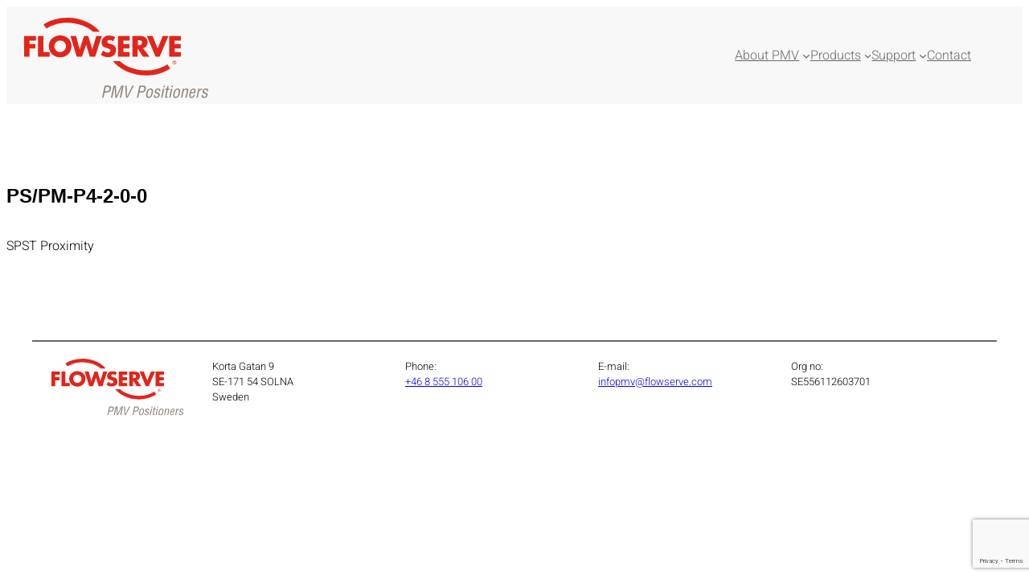

--- FILE ---
content_type: text/html; charset=utf-8
request_url: https://www.google.com/recaptcha/api2/anchor?ar=1&k=6LdZz_sqAAAAAMZcWmuDuhZ6QBCu2ByADMhqrMW0&co=aHR0cHM6Ly9wbXYubnU6NDQz&hl=en&v=PoyoqOPhxBO7pBk68S4YbpHZ&size=invisible&anchor-ms=20000&execute-ms=30000&cb=tdr4ben6r36n
body_size: 49921
content:
<!DOCTYPE HTML><html dir="ltr" lang="en"><head><meta http-equiv="Content-Type" content="text/html; charset=UTF-8">
<meta http-equiv="X-UA-Compatible" content="IE=edge">
<title>reCAPTCHA</title>
<style type="text/css">
/* cyrillic-ext */
@font-face {
  font-family: 'Roboto';
  font-style: normal;
  font-weight: 400;
  font-stretch: 100%;
  src: url(//fonts.gstatic.com/s/roboto/v48/KFO7CnqEu92Fr1ME7kSn66aGLdTylUAMa3GUBHMdazTgWw.woff2) format('woff2');
  unicode-range: U+0460-052F, U+1C80-1C8A, U+20B4, U+2DE0-2DFF, U+A640-A69F, U+FE2E-FE2F;
}
/* cyrillic */
@font-face {
  font-family: 'Roboto';
  font-style: normal;
  font-weight: 400;
  font-stretch: 100%;
  src: url(//fonts.gstatic.com/s/roboto/v48/KFO7CnqEu92Fr1ME7kSn66aGLdTylUAMa3iUBHMdazTgWw.woff2) format('woff2');
  unicode-range: U+0301, U+0400-045F, U+0490-0491, U+04B0-04B1, U+2116;
}
/* greek-ext */
@font-face {
  font-family: 'Roboto';
  font-style: normal;
  font-weight: 400;
  font-stretch: 100%;
  src: url(//fonts.gstatic.com/s/roboto/v48/KFO7CnqEu92Fr1ME7kSn66aGLdTylUAMa3CUBHMdazTgWw.woff2) format('woff2');
  unicode-range: U+1F00-1FFF;
}
/* greek */
@font-face {
  font-family: 'Roboto';
  font-style: normal;
  font-weight: 400;
  font-stretch: 100%;
  src: url(//fonts.gstatic.com/s/roboto/v48/KFO7CnqEu92Fr1ME7kSn66aGLdTylUAMa3-UBHMdazTgWw.woff2) format('woff2');
  unicode-range: U+0370-0377, U+037A-037F, U+0384-038A, U+038C, U+038E-03A1, U+03A3-03FF;
}
/* math */
@font-face {
  font-family: 'Roboto';
  font-style: normal;
  font-weight: 400;
  font-stretch: 100%;
  src: url(//fonts.gstatic.com/s/roboto/v48/KFO7CnqEu92Fr1ME7kSn66aGLdTylUAMawCUBHMdazTgWw.woff2) format('woff2');
  unicode-range: U+0302-0303, U+0305, U+0307-0308, U+0310, U+0312, U+0315, U+031A, U+0326-0327, U+032C, U+032F-0330, U+0332-0333, U+0338, U+033A, U+0346, U+034D, U+0391-03A1, U+03A3-03A9, U+03B1-03C9, U+03D1, U+03D5-03D6, U+03F0-03F1, U+03F4-03F5, U+2016-2017, U+2034-2038, U+203C, U+2040, U+2043, U+2047, U+2050, U+2057, U+205F, U+2070-2071, U+2074-208E, U+2090-209C, U+20D0-20DC, U+20E1, U+20E5-20EF, U+2100-2112, U+2114-2115, U+2117-2121, U+2123-214F, U+2190, U+2192, U+2194-21AE, U+21B0-21E5, U+21F1-21F2, U+21F4-2211, U+2213-2214, U+2216-22FF, U+2308-230B, U+2310, U+2319, U+231C-2321, U+2336-237A, U+237C, U+2395, U+239B-23B7, U+23D0, U+23DC-23E1, U+2474-2475, U+25AF, U+25B3, U+25B7, U+25BD, U+25C1, U+25CA, U+25CC, U+25FB, U+266D-266F, U+27C0-27FF, U+2900-2AFF, U+2B0E-2B11, U+2B30-2B4C, U+2BFE, U+3030, U+FF5B, U+FF5D, U+1D400-1D7FF, U+1EE00-1EEFF;
}
/* symbols */
@font-face {
  font-family: 'Roboto';
  font-style: normal;
  font-weight: 400;
  font-stretch: 100%;
  src: url(//fonts.gstatic.com/s/roboto/v48/KFO7CnqEu92Fr1ME7kSn66aGLdTylUAMaxKUBHMdazTgWw.woff2) format('woff2');
  unicode-range: U+0001-000C, U+000E-001F, U+007F-009F, U+20DD-20E0, U+20E2-20E4, U+2150-218F, U+2190, U+2192, U+2194-2199, U+21AF, U+21E6-21F0, U+21F3, U+2218-2219, U+2299, U+22C4-22C6, U+2300-243F, U+2440-244A, U+2460-24FF, U+25A0-27BF, U+2800-28FF, U+2921-2922, U+2981, U+29BF, U+29EB, U+2B00-2BFF, U+4DC0-4DFF, U+FFF9-FFFB, U+10140-1018E, U+10190-1019C, U+101A0, U+101D0-101FD, U+102E0-102FB, U+10E60-10E7E, U+1D2C0-1D2D3, U+1D2E0-1D37F, U+1F000-1F0FF, U+1F100-1F1AD, U+1F1E6-1F1FF, U+1F30D-1F30F, U+1F315, U+1F31C, U+1F31E, U+1F320-1F32C, U+1F336, U+1F378, U+1F37D, U+1F382, U+1F393-1F39F, U+1F3A7-1F3A8, U+1F3AC-1F3AF, U+1F3C2, U+1F3C4-1F3C6, U+1F3CA-1F3CE, U+1F3D4-1F3E0, U+1F3ED, U+1F3F1-1F3F3, U+1F3F5-1F3F7, U+1F408, U+1F415, U+1F41F, U+1F426, U+1F43F, U+1F441-1F442, U+1F444, U+1F446-1F449, U+1F44C-1F44E, U+1F453, U+1F46A, U+1F47D, U+1F4A3, U+1F4B0, U+1F4B3, U+1F4B9, U+1F4BB, U+1F4BF, U+1F4C8-1F4CB, U+1F4D6, U+1F4DA, U+1F4DF, U+1F4E3-1F4E6, U+1F4EA-1F4ED, U+1F4F7, U+1F4F9-1F4FB, U+1F4FD-1F4FE, U+1F503, U+1F507-1F50B, U+1F50D, U+1F512-1F513, U+1F53E-1F54A, U+1F54F-1F5FA, U+1F610, U+1F650-1F67F, U+1F687, U+1F68D, U+1F691, U+1F694, U+1F698, U+1F6AD, U+1F6B2, U+1F6B9-1F6BA, U+1F6BC, U+1F6C6-1F6CF, U+1F6D3-1F6D7, U+1F6E0-1F6EA, U+1F6F0-1F6F3, U+1F6F7-1F6FC, U+1F700-1F7FF, U+1F800-1F80B, U+1F810-1F847, U+1F850-1F859, U+1F860-1F887, U+1F890-1F8AD, U+1F8B0-1F8BB, U+1F8C0-1F8C1, U+1F900-1F90B, U+1F93B, U+1F946, U+1F984, U+1F996, U+1F9E9, U+1FA00-1FA6F, U+1FA70-1FA7C, U+1FA80-1FA89, U+1FA8F-1FAC6, U+1FACE-1FADC, U+1FADF-1FAE9, U+1FAF0-1FAF8, U+1FB00-1FBFF;
}
/* vietnamese */
@font-face {
  font-family: 'Roboto';
  font-style: normal;
  font-weight: 400;
  font-stretch: 100%;
  src: url(//fonts.gstatic.com/s/roboto/v48/KFO7CnqEu92Fr1ME7kSn66aGLdTylUAMa3OUBHMdazTgWw.woff2) format('woff2');
  unicode-range: U+0102-0103, U+0110-0111, U+0128-0129, U+0168-0169, U+01A0-01A1, U+01AF-01B0, U+0300-0301, U+0303-0304, U+0308-0309, U+0323, U+0329, U+1EA0-1EF9, U+20AB;
}
/* latin-ext */
@font-face {
  font-family: 'Roboto';
  font-style: normal;
  font-weight: 400;
  font-stretch: 100%;
  src: url(//fonts.gstatic.com/s/roboto/v48/KFO7CnqEu92Fr1ME7kSn66aGLdTylUAMa3KUBHMdazTgWw.woff2) format('woff2');
  unicode-range: U+0100-02BA, U+02BD-02C5, U+02C7-02CC, U+02CE-02D7, U+02DD-02FF, U+0304, U+0308, U+0329, U+1D00-1DBF, U+1E00-1E9F, U+1EF2-1EFF, U+2020, U+20A0-20AB, U+20AD-20C0, U+2113, U+2C60-2C7F, U+A720-A7FF;
}
/* latin */
@font-face {
  font-family: 'Roboto';
  font-style: normal;
  font-weight: 400;
  font-stretch: 100%;
  src: url(//fonts.gstatic.com/s/roboto/v48/KFO7CnqEu92Fr1ME7kSn66aGLdTylUAMa3yUBHMdazQ.woff2) format('woff2');
  unicode-range: U+0000-00FF, U+0131, U+0152-0153, U+02BB-02BC, U+02C6, U+02DA, U+02DC, U+0304, U+0308, U+0329, U+2000-206F, U+20AC, U+2122, U+2191, U+2193, U+2212, U+2215, U+FEFF, U+FFFD;
}
/* cyrillic-ext */
@font-face {
  font-family: 'Roboto';
  font-style: normal;
  font-weight: 500;
  font-stretch: 100%;
  src: url(//fonts.gstatic.com/s/roboto/v48/KFO7CnqEu92Fr1ME7kSn66aGLdTylUAMa3GUBHMdazTgWw.woff2) format('woff2');
  unicode-range: U+0460-052F, U+1C80-1C8A, U+20B4, U+2DE0-2DFF, U+A640-A69F, U+FE2E-FE2F;
}
/* cyrillic */
@font-face {
  font-family: 'Roboto';
  font-style: normal;
  font-weight: 500;
  font-stretch: 100%;
  src: url(//fonts.gstatic.com/s/roboto/v48/KFO7CnqEu92Fr1ME7kSn66aGLdTylUAMa3iUBHMdazTgWw.woff2) format('woff2');
  unicode-range: U+0301, U+0400-045F, U+0490-0491, U+04B0-04B1, U+2116;
}
/* greek-ext */
@font-face {
  font-family: 'Roboto';
  font-style: normal;
  font-weight: 500;
  font-stretch: 100%;
  src: url(//fonts.gstatic.com/s/roboto/v48/KFO7CnqEu92Fr1ME7kSn66aGLdTylUAMa3CUBHMdazTgWw.woff2) format('woff2');
  unicode-range: U+1F00-1FFF;
}
/* greek */
@font-face {
  font-family: 'Roboto';
  font-style: normal;
  font-weight: 500;
  font-stretch: 100%;
  src: url(//fonts.gstatic.com/s/roboto/v48/KFO7CnqEu92Fr1ME7kSn66aGLdTylUAMa3-UBHMdazTgWw.woff2) format('woff2');
  unicode-range: U+0370-0377, U+037A-037F, U+0384-038A, U+038C, U+038E-03A1, U+03A3-03FF;
}
/* math */
@font-face {
  font-family: 'Roboto';
  font-style: normal;
  font-weight: 500;
  font-stretch: 100%;
  src: url(//fonts.gstatic.com/s/roboto/v48/KFO7CnqEu92Fr1ME7kSn66aGLdTylUAMawCUBHMdazTgWw.woff2) format('woff2');
  unicode-range: U+0302-0303, U+0305, U+0307-0308, U+0310, U+0312, U+0315, U+031A, U+0326-0327, U+032C, U+032F-0330, U+0332-0333, U+0338, U+033A, U+0346, U+034D, U+0391-03A1, U+03A3-03A9, U+03B1-03C9, U+03D1, U+03D5-03D6, U+03F0-03F1, U+03F4-03F5, U+2016-2017, U+2034-2038, U+203C, U+2040, U+2043, U+2047, U+2050, U+2057, U+205F, U+2070-2071, U+2074-208E, U+2090-209C, U+20D0-20DC, U+20E1, U+20E5-20EF, U+2100-2112, U+2114-2115, U+2117-2121, U+2123-214F, U+2190, U+2192, U+2194-21AE, U+21B0-21E5, U+21F1-21F2, U+21F4-2211, U+2213-2214, U+2216-22FF, U+2308-230B, U+2310, U+2319, U+231C-2321, U+2336-237A, U+237C, U+2395, U+239B-23B7, U+23D0, U+23DC-23E1, U+2474-2475, U+25AF, U+25B3, U+25B7, U+25BD, U+25C1, U+25CA, U+25CC, U+25FB, U+266D-266F, U+27C0-27FF, U+2900-2AFF, U+2B0E-2B11, U+2B30-2B4C, U+2BFE, U+3030, U+FF5B, U+FF5D, U+1D400-1D7FF, U+1EE00-1EEFF;
}
/* symbols */
@font-face {
  font-family: 'Roboto';
  font-style: normal;
  font-weight: 500;
  font-stretch: 100%;
  src: url(//fonts.gstatic.com/s/roboto/v48/KFO7CnqEu92Fr1ME7kSn66aGLdTylUAMaxKUBHMdazTgWw.woff2) format('woff2');
  unicode-range: U+0001-000C, U+000E-001F, U+007F-009F, U+20DD-20E0, U+20E2-20E4, U+2150-218F, U+2190, U+2192, U+2194-2199, U+21AF, U+21E6-21F0, U+21F3, U+2218-2219, U+2299, U+22C4-22C6, U+2300-243F, U+2440-244A, U+2460-24FF, U+25A0-27BF, U+2800-28FF, U+2921-2922, U+2981, U+29BF, U+29EB, U+2B00-2BFF, U+4DC0-4DFF, U+FFF9-FFFB, U+10140-1018E, U+10190-1019C, U+101A0, U+101D0-101FD, U+102E0-102FB, U+10E60-10E7E, U+1D2C0-1D2D3, U+1D2E0-1D37F, U+1F000-1F0FF, U+1F100-1F1AD, U+1F1E6-1F1FF, U+1F30D-1F30F, U+1F315, U+1F31C, U+1F31E, U+1F320-1F32C, U+1F336, U+1F378, U+1F37D, U+1F382, U+1F393-1F39F, U+1F3A7-1F3A8, U+1F3AC-1F3AF, U+1F3C2, U+1F3C4-1F3C6, U+1F3CA-1F3CE, U+1F3D4-1F3E0, U+1F3ED, U+1F3F1-1F3F3, U+1F3F5-1F3F7, U+1F408, U+1F415, U+1F41F, U+1F426, U+1F43F, U+1F441-1F442, U+1F444, U+1F446-1F449, U+1F44C-1F44E, U+1F453, U+1F46A, U+1F47D, U+1F4A3, U+1F4B0, U+1F4B3, U+1F4B9, U+1F4BB, U+1F4BF, U+1F4C8-1F4CB, U+1F4D6, U+1F4DA, U+1F4DF, U+1F4E3-1F4E6, U+1F4EA-1F4ED, U+1F4F7, U+1F4F9-1F4FB, U+1F4FD-1F4FE, U+1F503, U+1F507-1F50B, U+1F50D, U+1F512-1F513, U+1F53E-1F54A, U+1F54F-1F5FA, U+1F610, U+1F650-1F67F, U+1F687, U+1F68D, U+1F691, U+1F694, U+1F698, U+1F6AD, U+1F6B2, U+1F6B9-1F6BA, U+1F6BC, U+1F6C6-1F6CF, U+1F6D3-1F6D7, U+1F6E0-1F6EA, U+1F6F0-1F6F3, U+1F6F7-1F6FC, U+1F700-1F7FF, U+1F800-1F80B, U+1F810-1F847, U+1F850-1F859, U+1F860-1F887, U+1F890-1F8AD, U+1F8B0-1F8BB, U+1F8C0-1F8C1, U+1F900-1F90B, U+1F93B, U+1F946, U+1F984, U+1F996, U+1F9E9, U+1FA00-1FA6F, U+1FA70-1FA7C, U+1FA80-1FA89, U+1FA8F-1FAC6, U+1FACE-1FADC, U+1FADF-1FAE9, U+1FAF0-1FAF8, U+1FB00-1FBFF;
}
/* vietnamese */
@font-face {
  font-family: 'Roboto';
  font-style: normal;
  font-weight: 500;
  font-stretch: 100%;
  src: url(//fonts.gstatic.com/s/roboto/v48/KFO7CnqEu92Fr1ME7kSn66aGLdTylUAMa3OUBHMdazTgWw.woff2) format('woff2');
  unicode-range: U+0102-0103, U+0110-0111, U+0128-0129, U+0168-0169, U+01A0-01A1, U+01AF-01B0, U+0300-0301, U+0303-0304, U+0308-0309, U+0323, U+0329, U+1EA0-1EF9, U+20AB;
}
/* latin-ext */
@font-face {
  font-family: 'Roboto';
  font-style: normal;
  font-weight: 500;
  font-stretch: 100%;
  src: url(//fonts.gstatic.com/s/roboto/v48/KFO7CnqEu92Fr1ME7kSn66aGLdTylUAMa3KUBHMdazTgWw.woff2) format('woff2');
  unicode-range: U+0100-02BA, U+02BD-02C5, U+02C7-02CC, U+02CE-02D7, U+02DD-02FF, U+0304, U+0308, U+0329, U+1D00-1DBF, U+1E00-1E9F, U+1EF2-1EFF, U+2020, U+20A0-20AB, U+20AD-20C0, U+2113, U+2C60-2C7F, U+A720-A7FF;
}
/* latin */
@font-face {
  font-family: 'Roboto';
  font-style: normal;
  font-weight: 500;
  font-stretch: 100%;
  src: url(//fonts.gstatic.com/s/roboto/v48/KFO7CnqEu92Fr1ME7kSn66aGLdTylUAMa3yUBHMdazQ.woff2) format('woff2');
  unicode-range: U+0000-00FF, U+0131, U+0152-0153, U+02BB-02BC, U+02C6, U+02DA, U+02DC, U+0304, U+0308, U+0329, U+2000-206F, U+20AC, U+2122, U+2191, U+2193, U+2212, U+2215, U+FEFF, U+FFFD;
}
/* cyrillic-ext */
@font-face {
  font-family: 'Roboto';
  font-style: normal;
  font-weight: 900;
  font-stretch: 100%;
  src: url(//fonts.gstatic.com/s/roboto/v48/KFO7CnqEu92Fr1ME7kSn66aGLdTylUAMa3GUBHMdazTgWw.woff2) format('woff2');
  unicode-range: U+0460-052F, U+1C80-1C8A, U+20B4, U+2DE0-2DFF, U+A640-A69F, U+FE2E-FE2F;
}
/* cyrillic */
@font-face {
  font-family: 'Roboto';
  font-style: normal;
  font-weight: 900;
  font-stretch: 100%;
  src: url(//fonts.gstatic.com/s/roboto/v48/KFO7CnqEu92Fr1ME7kSn66aGLdTylUAMa3iUBHMdazTgWw.woff2) format('woff2');
  unicode-range: U+0301, U+0400-045F, U+0490-0491, U+04B0-04B1, U+2116;
}
/* greek-ext */
@font-face {
  font-family: 'Roboto';
  font-style: normal;
  font-weight: 900;
  font-stretch: 100%;
  src: url(//fonts.gstatic.com/s/roboto/v48/KFO7CnqEu92Fr1ME7kSn66aGLdTylUAMa3CUBHMdazTgWw.woff2) format('woff2');
  unicode-range: U+1F00-1FFF;
}
/* greek */
@font-face {
  font-family: 'Roboto';
  font-style: normal;
  font-weight: 900;
  font-stretch: 100%;
  src: url(//fonts.gstatic.com/s/roboto/v48/KFO7CnqEu92Fr1ME7kSn66aGLdTylUAMa3-UBHMdazTgWw.woff2) format('woff2');
  unicode-range: U+0370-0377, U+037A-037F, U+0384-038A, U+038C, U+038E-03A1, U+03A3-03FF;
}
/* math */
@font-face {
  font-family: 'Roboto';
  font-style: normal;
  font-weight: 900;
  font-stretch: 100%;
  src: url(//fonts.gstatic.com/s/roboto/v48/KFO7CnqEu92Fr1ME7kSn66aGLdTylUAMawCUBHMdazTgWw.woff2) format('woff2');
  unicode-range: U+0302-0303, U+0305, U+0307-0308, U+0310, U+0312, U+0315, U+031A, U+0326-0327, U+032C, U+032F-0330, U+0332-0333, U+0338, U+033A, U+0346, U+034D, U+0391-03A1, U+03A3-03A9, U+03B1-03C9, U+03D1, U+03D5-03D6, U+03F0-03F1, U+03F4-03F5, U+2016-2017, U+2034-2038, U+203C, U+2040, U+2043, U+2047, U+2050, U+2057, U+205F, U+2070-2071, U+2074-208E, U+2090-209C, U+20D0-20DC, U+20E1, U+20E5-20EF, U+2100-2112, U+2114-2115, U+2117-2121, U+2123-214F, U+2190, U+2192, U+2194-21AE, U+21B0-21E5, U+21F1-21F2, U+21F4-2211, U+2213-2214, U+2216-22FF, U+2308-230B, U+2310, U+2319, U+231C-2321, U+2336-237A, U+237C, U+2395, U+239B-23B7, U+23D0, U+23DC-23E1, U+2474-2475, U+25AF, U+25B3, U+25B7, U+25BD, U+25C1, U+25CA, U+25CC, U+25FB, U+266D-266F, U+27C0-27FF, U+2900-2AFF, U+2B0E-2B11, U+2B30-2B4C, U+2BFE, U+3030, U+FF5B, U+FF5D, U+1D400-1D7FF, U+1EE00-1EEFF;
}
/* symbols */
@font-face {
  font-family: 'Roboto';
  font-style: normal;
  font-weight: 900;
  font-stretch: 100%;
  src: url(//fonts.gstatic.com/s/roboto/v48/KFO7CnqEu92Fr1ME7kSn66aGLdTylUAMaxKUBHMdazTgWw.woff2) format('woff2');
  unicode-range: U+0001-000C, U+000E-001F, U+007F-009F, U+20DD-20E0, U+20E2-20E4, U+2150-218F, U+2190, U+2192, U+2194-2199, U+21AF, U+21E6-21F0, U+21F3, U+2218-2219, U+2299, U+22C4-22C6, U+2300-243F, U+2440-244A, U+2460-24FF, U+25A0-27BF, U+2800-28FF, U+2921-2922, U+2981, U+29BF, U+29EB, U+2B00-2BFF, U+4DC0-4DFF, U+FFF9-FFFB, U+10140-1018E, U+10190-1019C, U+101A0, U+101D0-101FD, U+102E0-102FB, U+10E60-10E7E, U+1D2C0-1D2D3, U+1D2E0-1D37F, U+1F000-1F0FF, U+1F100-1F1AD, U+1F1E6-1F1FF, U+1F30D-1F30F, U+1F315, U+1F31C, U+1F31E, U+1F320-1F32C, U+1F336, U+1F378, U+1F37D, U+1F382, U+1F393-1F39F, U+1F3A7-1F3A8, U+1F3AC-1F3AF, U+1F3C2, U+1F3C4-1F3C6, U+1F3CA-1F3CE, U+1F3D4-1F3E0, U+1F3ED, U+1F3F1-1F3F3, U+1F3F5-1F3F7, U+1F408, U+1F415, U+1F41F, U+1F426, U+1F43F, U+1F441-1F442, U+1F444, U+1F446-1F449, U+1F44C-1F44E, U+1F453, U+1F46A, U+1F47D, U+1F4A3, U+1F4B0, U+1F4B3, U+1F4B9, U+1F4BB, U+1F4BF, U+1F4C8-1F4CB, U+1F4D6, U+1F4DA, U+1F4DF, U+1F4E3-1F4E6, U+1F4EA-1F4ED, U+1F4F7, U+1F4F9-1F4FB, U+1F4FD-1F4FE, U+1F503, U+1F507-1F50B, U+1F50D, U+1F512-1F513, U+1F53E-1F54A, U+1F54F-1F5FA, U+1F610, U+1F650-1F67F, U+1F687, U+1F68D, U+1F691, U+1F694, U+1F698, U+1F6AD, U+1F6B2, U+1F6B9-1F6BA, U+1F6BC, U+1F6C6-1F6CF, U+1F6D3-1F6D7, U+1F6E0-1F6EA, U+1F6F0-1F6F3, U+1F6F7-1F6FC, U+1F700-1F7FF, U+1F800-1F80B, U+1F810-1F847, U+1F850-1F859, U+1F860-1F887, U+1F890-1F8AD, U+1F8B0-1F8BB, U+1F8C0-1F8C1, U+1F900-1F90B, U+1F93B, U+1F946, U+1F984, U+1F996, U+1F9E9, U+1FA00-1FA6F, U+1FA70-1FA7C, U+1FA80-1FA89, U+1FA8F-1FAC6, U+1FACE-1FADC, U+1FADF-1FAE9, U+1FAF0-1FAF8, U+1FB00-1FBFF;
}
/* vietnamese */
@font-face {
  font-family: 'Roboto';
  font-style: normal;
  font-weight: 900;
  font-stretch: 100%;
  src: url(//fonts.gstatic.com/s/roboto/v48/KFO7CnqEu92Fr1ME7kSn66aGLdTylUAMa3OUBHMdazTgWw.woff2) format('woff2');
  unicode-range: U+0102-0103, U+0110-0111, U+0128-0129, U+0168-0169, U+01A0-01A1, U+01AF-01B0, U+0300-0301, U+0303-0304, U+0308-0309, U+0323, U+0329, U+1EA0-1EF9, U+20AB;
}
/* latin-ext */
@font-face {
  font-family: 'Roboto';
  font-style: normal;
  font-weight: 900;
  font-stretch: 100%;
  src: url(//fonts.gstatic.com/s/roboto/v48/KFO7CnqEu92Fr1ME7kSn66aGLdTylUAMa3KUBHMdazTgWw.woff2) format('woff2');
  unicode-range: U+0100-02BA, U+02BD-02C5, U+02C7-02CC, U+02CE-02D7, U+02DD-02FF, U+0304, U+0308, U+0329, U+1D00-1DBF, U+1E00-1E9F, U+1EF2-1EFF, U+2020, U+20A0-20AB, U+20AD-20C0, U+2113, U+2C60-2C7F, U+A720-A7FF;
}
/* latin */
@font-face {
  font-family: 'Roboto';
  font-style: normal;
  font-weight: 900;
  font-stretch: 100%;
  src: url(//fonts.gstatic.com/s/roboto/v48/KFO7CnqEu92Fr1ME7kSn66aGLdTylUAMa3yUBHMdazQ.woff2) format('woff2');
  unicode-range: U+0000-00FF, U+0131, U+0152-0153, U+02BB-02BC, U+02C6, U+02DA, U+02DC, U+0304, U+0308, U+0329, U+2000-206F, U+20AC, U+2122, U+2191, U+2193, U+2212, U+2215, U+FEFF, U+FFFD;
}

</style>
<link rel="stylesheet" type="text/css" href="https://www.gstatic.com/recaptcha/releases/PoyoqOPhxBO7pBk68S4YbpHZ/styles__ltr.css">
<script nonce="K1yA1tCbEIRMYL-XrPnEdg" type="text/javascript">window['__recaptcha_api'] = 'https://www.google.com/recaptcha/api2/';</script>
<script type="text/javascript" src="https://www.gstatic.com/recaptcha/releases/PoyoqOPhxBO7pBk68S4YbpHZ/recaptcha__en.js" nonce="K1yA1tCbEIRMYL-XrPnEdg">
      
    </script></head>
<body><div id="rc-anchor-alert" class="rc-anchor-alert"></div>
<input type="hidden" id="recaptcha-token" value="[base64]">
<script type="text/javascript" nonce="K1yA1tCbEIRMYL-XrPnEdg">
      recaptcha.anchor.Main.init("[\x22ainput\x22,[\x22bgdata\x22,\x22\x22,\[base64]/[base64]/[base64]/[base64]/[base64]/[base64]/KGcoTywyNTMsTy5PKSxVRyhPLEMpKTpnKE8sMjUzLEMpLE8pKSxsKSksTykpfSxieT1mdW5jdGlvbihDLE8sdSxsKXtmb3IobD0odT1SKEMpLDApO08+MDtPLS0pbD1sPDw4fFooQyk7ZyhDLHUsbCl9LFVHPWZ1bmN0aW9uKEMsTyl7Qy5pLmxlbmd0aD4xMDQ/[base64]/[base64]/[base64]/[base64]/[base64]/[base64]/[base64]\\u003d\x22,\[base64]\\u003d\x22,\x22fMKoBsOnfEoKwpQIw6JMC1TChWnCjWrCocO5w5QncsOuWVo+wpEUCsOZAAA1w5bCmcKOw4TCtMKMw5MAacO5wrHDvizDkMOfe8OQLznCsMOGbzTCjsKSw7lUwq/ClMOPwpIyJCDCn8KMZCE4w6LCuRJMw7rDqQBVQHE6w4VZwqJUZMOaP2nCiWvDq8OnwpnClztVw7TDosK3w5jCssOoSsOhVWfChcKKwpTCpcO8w4ZEwp/CuTsMSGVtw5LDhMKGPAkDFsK5w7RmXFnCoMOOOl7CpHpjwqE/wq9Mw4JBHgkuw6/Dl8KEUjPDmgIuwq/CmRNtXsKzw7jCmMKhw75Lw5t6aMO7NnvCghDDkkMCOsKfwqMJw5bDhSZbw7hzQ8KQw4bCvsKAAh7DvHl/[base64]/CtsKuwqXChMOxwptrWX4/[base64]/wpzCmMOCw6vDlirDjMOYw6bClUwSOgbCo8OCw7d/csOrw6xmw4fCoSRtw7tNQ2RhKMOLwpFvwpDCt8KWw75+f8KqN8OLecKVPGxPw78zw5/CnMOww5/CsU7CmFJ4aG8Mw5rCnT89w79bMMKVwrB+R8OsKRdnXEAlacKuwrrChAILOMKZwrR9WsOeMsK0wpDDk0Usw4/CvsKgwo1ww509YcOXwpzCuQrCncKZwpjDvsOOUsKUQDfDiSzCqiPDhcK8wrXCs8Oxw6BYwrs+w4jDj1DCtMOBwqjCm17DhMKNfGsUwqI4w7tDVsKxwpU/W8Kew4HDoRLDvkHDkDgDw4VCwoHDoyrDvsKnXcOSwoXCscKOw4c7OADDvB4Nwr9Lw41nwrJcw5JHEcKfNSPCn8O5w6vCkMO5bUhHwoVjcC8Hw4XDhUXCsFMZZcOlLHPDqknDvcKWw4HDlVYmw4DCjcKiw50POMKcwo/DjjbDsg7DvCIVwoLDiEfDoVwxBcOAPsKRwp7DoCLDnBXCksK3wpcTwrNnGsOUw7cww44JesK/wrcIK8OWd1VsRMOLJMK5YTZ3w60hwqbCj8OHwpJewpnCpxjDgAZiQTbCm2LDgMOowrZQwq3DqhTCkGIiwpfCs8Kow6/CtBcCwq/DgVjCu8KFbsKDw5vDpsKdwofDqEIuwrIDwrbCjsORQ8KwwqvCmQgEPThbcMKbwohgbnAmwq1aasKow7/CncOxXSDDjcOtc8K4ecK+OmUgwpTCmcKvbHzCjsORM1nCqsKKV8KiwrwKXhfCr8KLwqrDlcO1dsK/w7sow4NAGzQeNgB9w5DCk8O4dXR7NcOfw7zCv8OuwoBLwonDjG41YsOyw506BxDCmcKbw4DDqGvDkwbDm8Odw5FrfQ5fw4c2w6jDi8Kkw7VlwonDqzgNw4/Ci8OuH0hEw4lpw7Rew7kpwr5wdMOsw5E5fmAhAn7Cv1E4RlR7wqDColElA37DsEvDlsK5XcKwSVnCi38sGcKiwqnCsxMMw7vDkA3CnMOpT8KTPGY/[base64]/[base64]/[base64]/Du8KoIsOedSzChSrCugzDiFTDp8Okw5PDjcOjwrxsB8ORAAJ9akJVFwfCihzCvi7CinvDknAYMMKrH8KZw7fCuBzDvlnCl8KdRBXDucKqPsKZwpPDvsKnWcO/MMO1w7NEe28Vw6XDrFXCp8K9w7TCsTLCo3jDlCR/w4HCtsO/[base64]/QsONwq4aw59VC3HDskfCrMOJFhLCk8OrwrfCsz7DtAJ/VgwoPGTChT7Cl8KOdxtdwrDDksKNAhM+KsO/KFwewqQww6c1MMKWw6jCsBZ2woAaPgDDpDnDrsKAw6cbOcKca8OLwpEzXiLDhsKuwqrDk8Kqw4DCtcKHfz/Ck8KgGMKpwpUZeUZmHgvCjcK3w5PDiMKLwqzCnh5ZO1dabiPCm8OPa8OrZcKnw7/Dt8OpwqtNVcOlasKWw5LDl8OFwpTCrCMSI8KAJRUCOMK2w7QDY8KOV8KPwoLDo8K+WWBaDmjDrMONYMKaMGt3VTzDsMOxEyV1L2BSwqE2w41CJ8Obwphgw4/CtThqQCbCt8KNw7cKwpcvfQE6w5/DjMKSS8KkD3/DpcO+w6zCjMOxw5bDhsKDw7rDvjjDv8OIwoIZwq7DlMK7Vl7DtRUMbsO/[base64]/[base64]/CuF/DtH3CucKObGFAw6YddwbCq1DDggXCmsK1Dw83wp3DpEvCnsOZw73DgsKRBg00XcOCwrrCggrDr8KuM0VUw7kewqnDhkXCtCRnCcO7w43DssOmJFnDt8OBSjvDj8KQECbCiMOXT1jCn2dqIcKwRMO2wpzCjMKZwpHCkVbDmMKiwqJRWcObw5d0wrfCp3TCsi/DocKCGgvCphrCocObFWTDqMOQw7bCiEVpZMOUYhLDrsKmXcOIPsKQw7kEwpNWwozCjMO7wqbDmMKJwqwOwr/[base64]/CgxVeN8O1wrrDqyrDhQrCixTCk8OPwrUsZQHCuGvDjsKHTcOow79pw4Uiw7TDvcOFwqlLfAXClx1qNC1GwqvCh8K7LsO5wozCoxh7woAlOBXDssOWUMK5McKFQsKjw7TCnUl/w7fCpsOwwpJXwpXCgWnDqsK0VsOUw41ZwpvCsSLCuH51RE3CucKBw78UEWDCuXzClsK0e1vDrCcXO2zDvyHDn8Otw4M5WitaDsO2w7TCi29FwqfCgcO8w7IDwrJ0w4kRwqU/OsKMwrvCv8Oxw5YBTiRsCMKSWCLCp8K5CMO3w5cIw5Irw41AXBAOw6bCrsOWw53DvlFqw7R3woM/w4kuwozCvm7CmRDDlcKiUxbCqsOiVV/ClsKiHUXDqMOGblB4WWliwpDDnTAZwpYJw4Jzw5Qtw4NNKwfDlnwGPcOww6TCssOlJMKyTDzDl3Mew7sowrvCqsOWURhVw4LDvcOvDzPCm8OUwrXCuFHClsKTwr1RasKfw7F0IADCsMK6w4LDtw/CvgTDqMOgNlXCg8O+XVjDhMKTw6Yjw5vCrjNaw67DrHvCpjnCh8OTw7/[base64]/CmwDCtsKgw5BiUcOKH8Kcw4cNcsKiw73ChEMuw4vDmg/CnR0UNgtUw5QFWsK/w5fDjn/Du8KKw5XDmiQoJsO7HsKlPFTCpiHCjEdpNDnDhwhxEcOeCVHDmMOpwrtpO3DCpU/Dki3CssOIO8KGEMKHw6jDmMOawoAJA1tnwpPCvMOCbMOVagNjw7wMw7LCkyQnw7/ClcK/wrPCoMK0w4EpFkJLHMOJHcKcw4vCrcKtLT3DmcOKw6InccKcwrdCw7U3w7HCgcOLCcKUB2ZMWMKnZzzCs8KaIm1Vwq4RwoJUJMOzW8KRdUkXw5sYwr/DjsOFP3DDksKPwoTCumkEBMKaU0hZYcKLFDrDkcOcQsKldMKBKnXCnTbCjMKjYxQcFA1rwo4vYAtHw6jCn0nClyTDjAXCtgV2CMOoQW5hw6xxwo/[base64]/CpcO/[base64]/WjvDu8OLTsO0Bl3DmFYDFh4Xa8OpPsKgwrIwVsOJw4jChFN4w5rCscKGw47DpsKuw6LCvsOPV8OEV8O9w58vV8KVw6VBOMOKw5fCrsKsbMOGwotCLMK1wow8wqvCi8KVV8OlBkTCqF0tZcOAw5oSwqVWw4hfw7EMwrbCgCpAX8KnGcOww50Vwo/CqsOwD8KRThHDoMKPwo3DgsKowqBiKcKFw6TDgCMBGsKLwr8oSTR3ccOBw4x1FAw3w40owocxwqbDosK2w41Iw654w7XCqypOWMK8w7XCjMK7w5/DkRfDgcKZNk4Fw6Q/KMK2w45QM3bClk3Co3ZdwrvDvS3DolLCjcKgc8OXwr1Zwo3CvVTCok3Du8K7YATCvsOpUcK+w6LDhyNtJSzCuMO9WgPCk1Q8wrrDpcKYZT7ChMODwpxGwooAPcK/McK2eWjCtWHCiyYow5xeYFfCn8KWw47CvcOyw5rCm8Kdw6cEwqJqwq7DocKywrnCr8O2wp8kw7nChAzDhUorw5nCsMKDwrbDmsK1wqPCg8KsBUPCn8KwZWsmNMOuBcO6BAfCgsKhw6xdw7/Cg8OPw5XDujtYbsKjAsK5w7bCg8KrLwnCkjZyw4jDv8KYwoTDgMKowokPw5EowrrDnMOAw4DCn8KLQMKJcSLDjcK3DMKTdU3Dv8OjC3jCnsOtf0bCpsKaW8OgVcOvwpM9w7QRwp5kwrfDpGrCrMOLVMK6w4XDggjDjiIYCQbCkQBNKm/[base64]/[base64]/DgMOUwqPDgsODwq3Cgy/CssKDKRPCksKXwo9Qw4XDg2Zlw6MgGcK5VMK/[base64]/O13Cu8KGMMKoGcKzw4HCicKZTC3CrFHCvsORw7cmwotpw5YmeUQmKhJywofDjwHDuh5sUTRNwpYcfg47PsOiOU5yw6k2C3oGwq0cbsKcc8ObdTvDiz/DtcKOw6PDv2bChcOweT43GiPCv8Oiw6/CqMKMB8ORB8O8wrLCsEnDisOLGm3CiMKaAcOvwo7Dm8OUei7CsQfDnHvDrsO4T8OUecOCBMOHwqw2UcOHwqbCgMOXeQTCj2oDwqbClHZ+woYHw5vCp8KdwrEycMKzw4LChlzCqD3Ch8KIHBhmacOrwoHDrcOcSDZ6w7LCnMOKwoBfDMO/[base64]/DusKMajjCsGvCqsKcLMOMw6/DlkIfwqjDnMOAw7XDvcOrwozDgGVgAsOUHA5uw7LCncKRwp3DgMO+wq/[base64]/[base64]/DgBIXH8KCwpAHb8OLJ8OpcMKNbRIgasOzV8OweVN5UWsQwp9iwoHDjytkL8KOWHENwpktPnTCnETDs8O4woNxwrjDtsKpw5zDmGDCvBkwwoxyPMODw4JqwqTCh8KaScOSw6DCsjwfw6kTNMKKwrA/[base64]/DlcKLw7zDscKBwrxkw47Cn1k4WcOrw6Juf2HDu8K0RcKXwp/DscO7JsOnMcKGwqNgT21xwrnDkAMUZMOuwqDDtAsaYcKWwpBDwotELiwJwpdYIT0zwp1Qw5sKCw99wpjDuMOZwrcvwoxjJj7DvsO6GgXDhcKJKcO/[base64]/DoHJ2elxNKcOcC0tSwqvCu1JHPsOkw5N/Z2TDtX8Lw6oaw651AzzDozMOw6HDl8K+wr5vEsKrw6czcBXDowFxAVB7wo7CscK+YF0vw5jDnMOvwpDCtcOTVsK4wqHDpcKXw6BhwrzDhsOAw7k2w53DqMOjw5nCgzlLw6vDrx/DqsK9bxvDqxPCmDDCigEbVsKVNQjDqioywpxzw6N5w5bDikINw59FwrPCncOQw58awrDCtsK/DAQtAsKKR8KYRcOVwpTDgk3CvXfDgnwTw6zDtmnDoU0USsK6w77CoMO4w7/CmcOKwpnCncOEaMOcwprDhU7CsjvDsMOPb8KcN8KILStqw7rCllTDrsOUSsOCbcKHGHUrTMObfcOsYDnDsgdVYsKbw7TDqMOqw6DCunRdw68Mw7dxw78Hw6DCkgLDr2gJw5LDhAbCicOvfBIrw7JSw6BGwpoNH8Kmwos3G8OpwrrCjsK2BsK/ci5bw73Cl8KbKj1zAVTDvMK0w5PCmxfDhQTCuMKZPzXCjcOSw7fCtSw3R8OXw6oNEHQ1UMOqwoXDhzzDqG8LwqQIZsKkYiJMwoPDlsOMSHccTQ/DjsK6PX3ClwLCsMKRdMO4XWQfwqJuQcKkwoXCkytGA8OgOMKjHnvCvcK5wropw5DDnFfDmcKKw6wzajQVw6fDssKvwoFFw4lrfMO1aiBjwq7Dv8KWMGPDqi/DqRx7EMO+w6JCTsOqTlAqw4vDhhoxFcK2V8OCwqLDqMOIFcKrwpHDhEjDvsOnCWsdUxQ7X1/[base64]/wp/Ds8OPNQPCu8Khw4fDpwfDisKBw7XDoMK3wpwXwrt9TXZvw6zCuRJafcK9wqfCtcOqXMO6w7rDsMKswoVqcEhdPMKOFsK9wqMyCMOJEsOJJcKyw63CsFnCmlDDncKLwpLCtsKgwqI4TMOxwo/Dn3cBBCnCqQ0Ww54LwqAIwojDlVDCm8Kdw6HDj1JYw7/Cr8KqECHCnsKQw4pwwo3Cgg1aw610woxYw7xAw4HDoMOJDcONwro3w4RAB8KlXMOoVjbDmnPDnMOQL8KgeMK9w4wOwqw/SMOtw6U+wrxqw74NHsK2w43CsMOfWXUBwqILwqrDh8KDYMKOw6XDjsKXwoF4w7zDksKaw7PCssOqNFFDwphtw7VdNjZtwr9aGsOvYcOTwpxfw4p0wonCqsOTwrguIcOJwprDq8KPF3zDn8KLUglyw5ZuCmHCqcKtDcO/w7zCpsKsw7jDknt1w6PCtcO+wqBOw6PDvDPCv8KCw4nCi8K/[base64]/CnGPCm8OnWsORG1zDsGcRBw5Twq8ow5bDtsK4w4B8QMOWwodzw4DCgQtKwovDmQ/DucOSO1lEwr9zVUFQw7nCj07Du8K7CsKyehYvXMOxwrPCjgXCnsKhe8KLwqjCsmPDoFR8P8KvImbCscKFwq8rwoHDh0fDs0haw5l7eyvDhMKGA8O8w4XCmShVQTBnRcKiY8KvLB/CqMOGHcKQw5JGWMKDwqMLasKQwqAAWlHDpcOrw5XCscORw5sgUFtrwoTDhnMRV3jDpTAkwo9uwojDgXpmwo8vHWNwwqkhwrLDtcK9w5zDpQBXwpUqNcK+w78vJsKhw6PCrsOzbcO/w7UNaQQNw4TDhcOBTTzDucK/w456w6/Ds1w2wpMWX8KFwrfDpsK8N8KuRzrCuSQ8c3rClsO4ByDDgxfDu8KOwonCscOqw4A6YAPColbClGUfwqZGT8K2B8KSWE/[base64]/wqTDgsKIwq5Ia8K5X3BLwp1GSXZew4FlwpHCgcOew6FPIsKsNMO/[base64]/DglfDvMKwNcO/[base64]/CuFBhOMOvXsKACMOFR8KUSnPCqwTDj1bDhk/DhxzDp8O1w5FjwrALwojCqsKhw43ClXB4w6QIDMKbwqDDisK2wpXCpwM+dsKsc8KYw5htBC/Dg8OEwogqUcK0dMOwcGXCk8K6w7BEFkAPbzTCmj/DjMK7JVjDlEJzw5DCqBTDkDfDr8KXDVDDhEvCo8OYY08ZwoUNw4ATIsOpc11yw4PCqHzDmsKqLEnCkn7CvilUwpnDqVHCr8OfwrnCpnxrFMKhWsKhwq00QcKcw5ZBY8OKwoXDpxokbn4OQlDCqAkhwps2X3AoQhcGw5sFwqXDiSwyFMOmc0XDlz/CnALCtMOTVsOiwrlfdWZawrUbQ1gKSMOmcG4rwo7DmHRPwqtzZcKiHRRzKMOjw7rDqMOAwr7DjMO5OcOQwrcGZsOGw5nDpMOXw4nCgltWBDjCtVx8wrrCj03DgQgFwqAYLsONwrfDsMOQw6nCisKPEmTCmH8kw6TDg8K8LcKww5ROw63DnUbCnnzDrX/[base64]/KGgxw6jCjsOKbMOQwp01wq8Hw4ktw4FOSMKjw6DDhcO/AxvDjMOcw53CgcOGM0HDr8KAwqHCpxPCkmvDu8O2dholGsK2w6hIw4jDhhnDm8OeIcKHfT7DiFLDrsKpYMOCC24Lw6xAaMOpw4lZEMO8BzIpw5/CncOXwokHwqkhcm/DoU8pwrvDjsKGwovDgcKCwq9FPzPCrcKadFsjwqjDpMK4LzAQJMOmwpDChxXDicOmBGsCwqzCncKnJMOZbEXCnsORw4/DksKmw7fDh2p6w7VSGg0CwoFWD1IWHlXDs8OHHWPClmnCjWbDnsOlOVrDhsKvPzDCllPChGREAMO+wrbDsUTDvFc1F1/Cs2HCrsKzw6AKDE4gVMOjZsKJwrfCiMOBBAzDpBjChMOfGcOfw43DocK/UzfDtW7Cn1xCwr7CncKvR8O8XmlWInrDosKrNsOjdsK7SVrDssKMFsOuGAHDmTzCtMOEDsKbw7VzwonCvsO7w5LDgCoXF1fDu0g3wpPCvsO9XMKxwrbCsA3Co8KZw6/DlMKaKVnDkMOpIkQlw645GVzCvsOnw6bDp8O/KkQ7w4AFw4jDj3FTw5wuWG/CpwI2w6vDtFDDlh/[base64]/CgjzDj3Fqw6lYLBB4w7RYLMOZw68kwofDgMOBB8K2BCVkbX/DuMKNawUGT8KmwoBtPMOcw4LCilF/cMO5IMKXw7bCjD3DucOlw4lRJsOFw5zCpAN9wpDChsO7wrk2Gi5XdMOHUgDCimcqwrAjw6LCjh7CgEfDjMO6w5MCwpXDvjfCqsKfwoPDhTvDp8K1MMOtw6EsTyzCoMKqTzUFwr18w6rCr8Kqw7rDm8OAZ8K6wr1MYDjDncO1VsK/esOVUcOow6XCty7CiMK9w4vChEhoHE0CwrlgUQjCqsKBVHV3NURAw6Zzw7bCicOaDmnCgMOYSGfDqsO6w6DChEPDtsKTa8KBLsOswqlKwpEKw5DDui7Cv3XCs8OWw4hrQ01oPMKQw5/DnV3DjMK0MzLDpSYBwpnCvcOiwqUfwr7CjcOowqDDlTDDoHU5YX7CjwYBIsKJUMO9w7IXXcKtFsOmHQQPw7HCs8OyQhvCgcKewpQ6UX3Dl8O9w4NfwqUtN8KRIcOOEirCp396P8KvwrvDjR5wb8K2L8Ouw79oW8ODwpZVA1Yiw6g4HmnDqsO/w5ZiOBPDmCoTeS7DuyMeNcOwwpTDuyYnw4DDgsKTw70eK8K4w6PDr8OqKMOyw6bDhWHDnw0DQcKTwqh+w7BeN8K3wpIQfcKfw4DCqncQOj3DtgA/FHJ6w4bCjGfCiMKdw5/Domh9LsKbRSLDn1jCkCbDsB7DrD3DicK9w5DDtA5kwoA3fsOYw7PCjmDCmsOMVMOqw6PCvQohaUbDgcOAw6jDlm0ubUjCs8KgIMOgw6h6wp/CucKUf1vChU7DtRjDocKQwrLDp0BLbcOMFsKxOMOGwpdMwqLDmBjDhcOOwogBO8K/PsKLdcK4AcKkwr9qwrx/wrd9DMO6w7zDhMOaw7ULwrnCpsOLw41dw44UwqF+wpHDtlFpw5A/w7fDocKUwrzCshvDsFzCgA7DmxnDi8OLwoPCi8KMwpVcAHQ6HhFxTXrCjT/DosOpwrLDjcKvacKWw5lfHDrClnUMSBjDhEsUEsO4NcKNLjLClFrDgwvCnVfDmiTCpsOdJ1B1wrfDgMKrJ2/Ch8KmR8Owwo1dwpTDm8KVwpPCgcKUw6fCt8O8GsK2SnnDqsK7disgw4nDnw7CsMKPMMK/woJ7wobChMOyw5gfw7LCg0AyAcOLw75PDhsdUH1VZHE3VsOwwpxGaSHDg0PCvScVNUbDg8OWw6lLTHZWwqspRkY/DRBlw75awo4Twq4iwp/CvSPDqGvCtw/Cjz3DqFBAQz1KeXLDpQ8jH8Olw43CsWLCgMO6TcO0O8O6wpjDq8KELcKvw5h7woDDnnDCt8K+V2EKTx0jwrg4IjMUw5YgwptlHsKvFsOCwqMYG1DDjDLDuEXCtMOrw5JRZjdkwovDp8KxZcOiKcK7wqbCsMK5ZnN4Ji7Cv1HDmcK/Z8OQZcKwClbDsMK/[base64]/[base64]/wpXDoMOQwrDDpT8QLjlbXcOGT8OiY8O0ZcKoTxRtwoJBw4AdwqE+HVHDu08DLcKMdsKtw7kOw7TDsMKqWxHCsk8/woBEwrbDhQhJwp9Ywp0jHn/Dj3B5LmBCw7bCh8KbHMO3MU/DssOOwpl8w53Du8OGK8Kswp92w6UcGGwVwoNgFVPCgz7ChjjDgm7Ds2bDrRV+wqfCoCPDtMKCwo/DpyPDsMO/Qj0uwrttw7R7wpTDpsKpCioQw4RqwrJAe8OPBsKoecK0Rkx3DcK/bG7DvcOvccKSbwFZwpnDr8OLw6XDmMO7Q2YCw5oZKRrDshnDtMOUEcKHwpLDsB3DpMOjwrZSw74RwrlowrpPw67Cl1dPw4IOciF6wpvDmsO+w73Cp8O9wp3DnMKGw5gkRn18ecKqw6wLTEtsEBgCMXrDtMKHwo5bJMK/w4EvS8K/W0bCuQ7DscOvwpXDuEE/w43CliN5GMK9w7nDiGcjN8OdWHLDtMK1w5nCrcK9E8O1RsOCwoXCvQnDtQNIHzTDpsKQNMKrwo/CimfDpcKcw7Row4bCtGDComLDvsOfWcOYwo8UWcOXw5zDosKGw4tDworDkWrCqCJfSQUfPlU4OsOhWH7CrSDDjMOowoDDosOuwqEPwrPCs0hIwoVSwqTDpMKxaDMXCsKtPsO4ZcOLwrPDucOsw73Cm1/DlQtdOMOEF8K0e8KyHcK1w6vDnHQewpTCu3xBwqUrw7RAw7XCjsK8wpjDo17Cqm/DssKVORnDpgrCssOpBVBWw6xEw5/[base64]/w6/Cl8O+OTpgwojDoMKadW7DuVBaw5zDuAoLwo4MNHfDugN3w7YQSDHDuhLDoEDCrVl0Cl8JA8OGw5JBJ8KqEyLDh8OywpLDrMOGGsO8fsKewoHDqAzDuMOvREcDw6fDjADDmcK0IsOWXsOmw4HDsMODO8Kxw7/CgcOJfMOWw4HCk8KowojDucObQjVQw7jDryjDn8KGw6x0a8O9w41zdMOWOcKAPDzCmsO/PMKocMOwwpsTQ8KOwrrDnFJlwo45Oit7KMOITTrCgH4RFcOpRMO/w47DgRfCmlzDkUECwpnClnoxwrvCkittNDvDn8OVw4EGw7JrERXCpEBjwqXCllY/NmLDucOgw57DmTVTScK1w4YTw5fChMOGwoTDgMO6YsKxwqQBecKpfcOcM8KeYlt1wp/Cn8KJbcKkZUkcPMOWI2rDkcO5w7AJYBXDtUbCjzDCsMOLw4fDlyTDoSfDqcOJw7gGw4hww6YMwq7ClcKLwpHClwRLw5hbaF/Dl8KLwrt6BUcHeEZUEzzDosKKdXNDXiZeZMOAMcOcPcOoXDnCl8OOFSbDicKJAcK9w47DoSFsAxMAwrx2fcO+w6/CgxE6JMKcWhbDksOEwpNTw4IRCcORUgrDpTjDlRMOw6B4w7HDh8K2wpHCq10eP3kuXcOMR8K7JcOuwrnDrSZIw7/CgcOwbS4ye8O8Y8ONwpjDu8KmMSrDrMOcw7Aiw4MiZ3jDqcOKSVvCuUpsw63CnMKiXcO4wp7CgWMVw57Dk8K2CcOeCsOowp4tbknCvRETS01BwrjCmXsbBsK8w5TCmCTDrMKFwrYoPx/CsyXCp8O3wos0IlVswoUYaH7CrC/DocK+YA9DwqLDmDobf0Emf2wWZSzCth1rw4Rsw79hCMOFw40pV8KYR8KZwoI4w5ttblZEwqbCrVd5w4xPB8Orw7cXwqvDuU7Clx0ZY8Obw7xRwrJkA8Kiwp/[base64]/[base64]/CgVDCh8KcJDPClBNzU8OjQQHDsygdQcK0w79sFWVoR8Kuw5lNJ8KyHsOjBElTDVHCg8O5XcKeTm3Ct8KFFyrCil/CpSYFwrPDl3cLZMOfwq/DmyYpXTsew43DjcONODsYAsKJMsKkwpzDvG7CpcK+aMONw5VzwpTCscKmw7bDl2LDq2bCpcOMw6TCq2vCu0rCqsO3w5thw706wrZIc04xw6vChcOqwo08wrXCisK8ZsOGw4p/[base64]/[base64]/w6tBW8OqWcKdworCqsKZwph/[base64]/[base64]/[base64]/Ds0B9cVo1wrsgX8KJwqZyw4c8Q0lmNsOeYlDCrsOBQVY/worDmEfCh0zDmSnCkkR+TVoow5Nxw4rDnVXCpXvDqsOLwr1OwpPCi3BwFwxQworCoHMRAxlpOBvDisOfw58/[base64]/DmcO/[base64]/CqRR3ZCDCmMKXf27CrWcDw6xzQcOAIMKHw4PDhsKLwpppworDiCbCv8Kbw4zCrGcrw6rCnsKZwpYVwpJaHMOUw6seAcOBTmYwwo7Cn8KAw4JVwqxowqHClsKJRcOLScOYIMKJXcK4w5UhbhXDqmLDtcORwrsrbcO8RsKTPnLDhsK0wpEQwrTCvB/CuVfCusKdwpZxw4sTXMK+wrHDvMOgOcKJQsO2wqbDk0EMw6xzTzlkw6stwqYswos0bwo/w6vCrQg+JcKSwqFYw7TCjCjCjhZ3WVbDrXzCpMO3wpBxwrPCnjbDrcOfwp3CjsOfZBRHwrLCh8OGVcKDw6nDuxDCjzfCkMOOw5PCqcODa0HDpm3DhmPDqsKEQcOHeHcbYFM0w5LCgSRAw6LDkcOySMOHw7/DnxRIw6dRd8KZwqg9MTAKIyzCq1zCuWlvZMONw4VgCcOawp83QiLCiDADw6TCvMKbPsOZVcKNIMOUwpnCg8O+w6JPwpBITsO/cG7Dgk5kwqHDpRrDhDYlwp4sHcO1wptCwobDpsOVwq57b0MTwrPCiMKbb37Co8KJQsKbw5Ayw5kyL8OcB8OnBMKBw6AOVsO0EznCoHcBSngOw7bDnH4tworDvsKSbcKmN8OVworDuMOJFEvDl8OtIH03w7nCkMOeLsOHDXzDlMKPcwbCjcK/wqpCw6JtwofDgcKgGldEKMOAVgPCv2VdHMKZHD7CrcKNw6ZANC7CqGnCn1TChTjDkR4vw6haw6fCsVTDuhFnSsORYmQNw7DCrsKWEm/ChxTCh8O1w6cPwocaw6w8biPCthrCosK6w4J/wqUkRzEAw6Ecf8ODdsOubcOGwpFvw4bDrXIww5vDjcOzGzvCucO4wqE1wrrCu8KTMMOgc3HCsSHDuh/[base64]/w5HCtmEaEV19Z2ZZe38YTcKdJcKgwqAqAMONKsOvFsKrRMOaGcOcfsKDGMOBw6IowpgDDMOewp9eDyM/AlBUN8KYbxsSEBFHwrvDi8O9w6U5w41+w6AOwoo9FDR7bVnDocKBwqoUWnzDnsOfaMK4wqTDs8OcXMOuYEHCj3fCihVxwqnCh8OadyLCjcOefMK/[base64]/Cj8OGFsKhwqxADEB+G8Ohw6l/w7/[base64]/[base64]/Cu8Kfw4/DhmU1CMODwq3Dh8K/ScKIwp/[base64]/CgUh8w7xQw75iFcOtDDPDsl7CssOJw6Miw4oIHk/DksKiWzPDj8Ocw6PDj8O9b3U+PcKWwp/ClT0gWFkfwr4VA2vDp3/Cmz9CXcO5w54Aw7rCqEPDsFTCo2XDkEvCkTLDpsK8UsKifiAYw5UkFyphw60lw7sXNsKMPj8lbltlJRoIw7TCsXnDlAjCtcKCw7wswqkjwq/[base64]/CslI4wpjDo8Kywo50w5IjwoLDscKebMOFwpXCqgFLw5Frwoldw4PDscK4wokfw6lJTMOeZ3/CumLCocODw79kwrtDw6NmwokZNSYGFMK3MMOYwpMbdB3DoXTCh8KWEHEJUcKSXywlw7U/w6DCisK5w5PCjMO3EcKLecKNc3PDv8K0NcKMwqnCgMKYJ8OowqTDnXbDsX/CpyLDjTFzB8OrBMOdVy3Dm8KJDnMBwobClRDCkUEqwovDvsKOw6Z7wrHCkMOWAMKIJsK+EsOAwpsBIiXCu1NBYAzClMKhcRM2H8Kfw4E7w5I1acOaw7VOw790woFSfcOSPsK5w7FJcTJGw7p1woTDp8OXPsKgcw3CvMKQw4FMw7/Di8KxYMOUw4PDlcO1wpMkw6zCgcKjBlfDiFEvw6nDp8KDfmBJKcOACWPDncKawqxgw7LCj8OEwrZHw6fDskt2wrIzw6E6w6hJMzXDim/CoV3Dl3fDgsOBMRLCsU9KPcK1YTrDhMO0w5kKHjVgfFF7IsOSw7LCmcO7NjLDjxsQCFE3cGHCsyAIWjBiHjsKasOXEmHCpsK0c8O4wo7CjsO/VnV9Uh7Dn8KbYMOgw4bCsFjDikPDocOKwrzCoCNaKMKawqDCgA/CnW3CuMKRwojDncOYRRV2IlLDvFotXBR2CMOZwonCm3ZjaWlhaxLCv8KOYMOReMOVNMKIMcOrwqhBKxDDqsOlAELDrMKUw5oUFMOEw49FwpTCrHUAwpzCrlM6OMOAd8ONUMOhaHzCsVLDlyRFwq/DiR3CvnA2SnrDrcO1P8O8B2zDqkF5J8KdwpJtNCTCli1Nw5Jtw6HCh8OVwq54Wj/ChTTCix0jwpbDoSIgwrDDpVAwwo/[base64]/DkMOew5F9FsO3OsOPKsKbw68EFcKkwqDCuMONQcKZwrDClcK1RUfDp8K/w5o/P0zCnzDDuS89CMK4fkU+w73CklTCn8OxN0XCkUdbw5BTwrfCksKJwobCmMKTJTnDqHPDusKTwrDCssKqfcO7w4gIwqXCvsKDdVU5YxIPTcKrwrLCh3fDol/Cqx0Uwqckwo7CpsOOE8K9KiTDnnELQMOJwoTCm0JdbFYiworCtSZSw7F1YljDlA3ChUIlIsKlw4/[base64]/[base64]/MVl+woLCnH93YAZpOcKrwrnDoR43w7JUw7pnOUHDiFbDr8KkMcK/[base64]/Cn8O+EXoJw4k/XsOiw6BDOR0dw7B3VxfDj8KoZgzDqDcrdMKLwpjCg8OVw7jDi8O+w4hjw4/CkMKewqhuwovDl8OhwqrDqsOpfjgqw53CksOdw4vDhT4zAQRiw7fDrsOQBl/DqmDDssOUQWbDp8O3VMKAwrnDl8OZw4XCkMK1wq99w6sBwoNew6TDmlXClUjDhmfDrMKxw7vDqih3wopkbsKhCsKVG8O4wr/CvcKha8KYwoB2KV4lPcOsIcOBwq8ewppkIMKLwr4+LzJ+w5soBcKEwr1qw4LDmk99RyDDuMOvw7HDo8O8GRLCm8OpwpVowrwlw7lHZ8O4cjRlKsOaW8O0C8OFcyLCvnMMw7TDuVgDw6BywrBAw5TDoE8AEcO9wp/Dk04DwoLChELCucOhD3PDgMK+al5CIAQxJMOSwpzDhVrDusOww4PDjyLDtMOGaHXDkS9MwqRpw5VqwoPCicOIwoYRRcKqSRHCvjbCpRHCqy/Dhltow6DDl8KOHzcRw7BbZcO9wpEzcsO5XEUjTsOxK8OYSMOrwrvCjVLCr0oWLsOoHTjDuMKawpTDj217wqpPO8OUG8ODw5LDrx9Ow4/DjjR2w6HCqsKgwozDm8O/w7fCrQ7DhGx7w7fCnQLCg8K1ZV85w4rDvsKdOlPCn8K8w7YBJFXDuVfCnsK9wo3Clh86wqbCtRnCh8K1w5AMwr0aw7/Dixs9GcKlw7DDlmY7DMOeZMK1ATrDisKiDBDCqsKYwrwpwphTOwfCvsK8w7BlFcOxwpAQZcORUMKwDsOzZwJAw5A9wrFaw5XDlUPDmhPCmsOvwpjCsMKzFsKSw7fCpDXChsOHQ8O/flIpOwoCEsKzwqjCriQBw4bCqFnDvwnCrwlfw6LDsMONw7UqaG0Vw47Cj1fDv8KNOnJtw4BsWsKyw6Icwr15w6TDtE7Dq0JAw7g6wrcKw6nCm8OGwrTCl8KDw6Q4EsKpw6/CnwDDl8OPTEbCg1nCncOYMhrCu8K2fUTCosO2wrI2BD0Lwq/DtEsuXcOrXMOXwobCvx3ClMK4QsOnwoLDkA9KBDXCnx/[base64]/CgF/[base64]/DmEfDljFlfz8iwoVdJcObDsKow6tiXMKXPcO/fQJXw5LCssKawp3DrFLDoCnDuFtzw5dwwr1nwqDChSpZwpHCvjAxDcK5woZ6wp3DtcKcw4wRwrEiOMOwf0vDgExqMcKCNy4kwoLDvMOXYMORAkohw6oGS8KSLcKAw7Vqw6XDtsOuXTEVw6MTwo/CmSPCicOXZ8OhIBnDo8ONwoVUw64tw6/Dj2LDg0prw6s4KTnDmioPAsOmwpjDlH4kw57Cg8O1UUQQw4vCssObw7zDvcOJSiALwrMNw57Dth5kHkjDlifCicKXwrHCslxGfMKrLMOkwr3DoCzCnk3CvMKhC2wgw7tJGUPDlsOTWMOBw6nDsVDClsO/w7dzSXg5w6DCucOZw6okwoDDtTjDnRfDoB4uw6TDpMOdwozDksKhwrPCrzYnwrUCX8KZKErCpDnDpkwKwoExA0odF8KXw4lIBV0BYH7CqDLCg8KiIcKtbGLDsxMyw4pkw6nCkE4Jw7Igfj/Cq8KkwrVqw53CjMOlRXQOwo/DsMKqw4pfbMOWw4pdw7jDhMORwqs6w7BUw5rDgMO/eBvDqjzCsMO8R2UBwpENCmfDqMKSA8K9w4x8w7R5w6bClcKzwo5Mw63Ci8ORw67Ck29TV0/CocK7wrvCrmRlw5pTwp/CsgRKwo/CpQnDvcK1w5Igw5vDnsK2w6AuJcOvXMOgwrTCusOuw7Z3e04ow7gDw6HCtA7CjiUXbScRcFDCssKTWcKRwqB7E8OjTMKYaxRzfcK+ACoYwpBMw5UDb8KZDMOhwrrCh2DCpkkiMcK4wq/DqC0YdsKICsOpaFsqw7fCn8O9MkTDpMOYwpdnRzfDosOvw5lTe8O/ag/CmANXwohZw4DDl8O+cMKswrTCnsO7w6LCmUxgwpPCo8KQTWvDtMOdwoQnGsKsFzQ+G8KSQ8OSw4XDtHVxAcOJccOUw4zCmhjCpcOJQ8OLLiXCqMKhZMK5w6oeGAA3acK7F8OJw6TDvcKPwqhrUMKJU8OCw7ptw4LDhsOYPH3Dkg8SwpdyL1Rfw7vCh3/CvMKSRGJWw5ZdBHrCmMKtwq7ChsKowqHCncKQw7PDuwJKw6HCvnPCt8O1wo8yaR/[base64]/CjcONwpMbw5rCgMO9w7HChMOERcO4dGLDkRs6wpnCrcKQwpdqwofDicO9w6ckHD7CvsOTw5wRwo9Qwo3CrxFjw5ECwozDvVp0w4hGOALDhcKOw4RXKlAHw7DCucKlEg1kDMK3wogpwpd6LBQfU8KSwpo5E1M/bj8Wwp0EXMOewr4Iwp4vwoHCucKGw4NzM8KvT1/DnMONw7zCr8K7w5pZVsOBX8OUw4LCjx9zHMKRw7HDqMOfw4M/wo7Dlw8/ecKtW28OCMOHw7RMOcOsZMKPHUbCsS5RA8KMCSPCnsOMNCDCiMKww6bDhsKoFMOQwqnDp3/[base64]/BMKrasOZwpJxBSnDnsOrw7vDoMOEwpzCm8KWwrZfE8K5wobDlMOKeU/CmcKEY8Odw4JbwpnCm8KmwoUkAsOLY8O6w6EkwqbDv8KtP3jCocKmw5LDpi0HwoYfXMKWwqFuQFXCmsKaAUBUw4XCg0RCwrnDo3DCtQbDiRbDr3wpwqnDm8OTw4jClMObwqU2YcOXZ8OLV8KpKUvCosKTLTwjwqjDtX9/woodJGMgHFEnw6/[base64]/CvcKQw6gTwowQZMKpAA\\u003d\\u003d\x22],null,[\x22conf\x22,null,\x226LdZz_sqAAAAAMZcWmuDuhZ6QBCu2ByADMhqrMW0\x22,0,null,null,null,1,[21,125,63,73,95,87,41,43,42,83,102,105,109,121],[1017145,304],0,null,null,null,null,0,null,0,null,700,1,null,0,\[base64]/76lBhnEnQkZnOKMAhmv8xEZ\x22,0,0,null,null,1,null,0,0,null,null,null,0],\x22https://pmv.nu:443\x22,null,[3,1,1],null,null,null,1,3600,[\x22https://www.google.com/intl/en/policies/privacy/\x22,\x22https://www.google.com/intl/en/policies/terms/\x22],\x22QTzHbHfqMheVNGlHnQP9hY9Et1CtqKuI/aPdsAqiLdI\\u003d\x22,1,0,null,1,1769006773533,0,0,[19,106,107],null,[159],\x22RC-2npVhI9hg04_kw\x22,null,null,null,null,null,\x220dAFcWeA7EGmsuVf9TGJc_GHzmXnft2wKSKU1Xm6YZROdd019cypUc5H0DK_GvVO_fxtCWzRfZ2tNsavHKyPCJdmFWXmezarEFfQ\x22,1769089573617]");
    </script></body></html>

--- FILE ---
content_type: image/svg+xml
request_url: https://pmv.nu/wp-content/themes/pmv-2025/assets/images/logotype.svg
body_size: 1961
content:
<svg id="logotype" xmlns="http://www.w3.org/2000/svg" viewBox="0 0 261.35 113.86">
  <defs>
	<style>
	  .cls-1 {
		fill: #8c827a;
	  }

	  .cls-2 {
		fill: #e1251b;
	  }
	</style>
  </defs>
  <path class="cls-2" d="M107.52,19.71C98.53,8.77,80.92,0,61.26,0c-12.35,0-23.9,3.46-33.72,9.47l4.17,5.77c8.64-5.17,18.75-8.15,29.55-8.15,15.2,0,29.03,5.89,36.45,12.62h9.81Z"/>
  <path class="cls-2" d="M135.81,61.43c7.6,7.18,21.66,13.3,37.16,13.3,11.21,0,21.66-3.21,30.51-8.74l3.89,5.93c-9.97,6.26-21.76,9.9-34.4,9.9-19.92,0-37.74-9-46.85-20.39h9.69Z"/>
  <path class="cls-2" d="M7.58,32.34v4.87h8.32v6.42H7.58v11.45H0v-29.17h16.75v6.42H7.58Z"/>
  <path class="cls-2" d="M27.26,48.67h9.09v6.42h-16.67v-29.17h7.58v22.75Z"/>
  <path class="cls-2" d="M67.31,39.96c0,9.44-6.77,16.09-16.13,16.09s-16.13-6.65-16.13-16.09c0-8.82,7.74-15.01,16.13-15.01s16.13,6.19,16.13,15.01ZM42.94,40c0,5.03,3.71,8.7,8.24,8.7s8.24-3.67,8.24-8.7c0-4.02-3.71-7.7-8.24-7.7s-8.24,3.67-8.24,7.7Z"/>
  <path class="cls-2" d="M78.84,44.76h.08l6.11-18.84h6.03l5.73,18.84h.08l5.49-18.84h7.89l-9.32,29.17h-7.74l-5.11-16.91h-.08l-5.73,16.91h-7.7l-8.7-29.17h7.89l5.07,18.84Z"/>
  <path class="cls-2" d="M126.28,33.42c-1.39-1.16-3.17-1.93-5.03-1.93-1.39,0-3.25.81-3.25,2.44s2.05,2.36,3.37,2.78l1.93.58c4.06,1.2,7.2,3.25,7.2,7.97,0,2.9-.7,5.88-3.02,7.85-2.28,1.94-5.34,2.75-8.28,2.75-3.68,0-7.27-1.24-10.25-3.33l3.25-6.11c1.9,1.66,4.14,3.02,6.73,3.02,1.78,0,3.67-.89,3.67-2.94s-2.98-2.86-4.6-3.33c-4.76-1.35-7.89-2.59-7.89-8.24s4.22-9.79,10.06-9.79c2.94,0,6.54.93,9.13,2.4l-3.01,5.88Z"/>
  <path class="cls-2" d="M140.82,32.34v4.87h8.55v6.42h-8.55v5.03h9.01v6.42h-16.6v-29.17h16.6v6.42h-9.01Z"/>
  <path class="cls-2" d="M178.02,55.09h-9.44l-7.16-11.22h-.08v11.22h-7.58v-29.17h11.33c5.76,0,10.13,2.75,10.13,8.98,0,4.02-2.24,7.51-6.38,8.24l9.17,11.95ZM161.35,39h.73c2.48,0,5.26-.47,5.26-3.64s-2.78-3.64-5.26-3.64h-.73v7.27Z"/>
  <path class="cls-2" d="M189.56,43.64l7.08-17.72h8.24l-12.46,29.17h-5.88l-12.26-29.17h8.24l7.04,17.72Z"/>
  <path class="cls-2" d="M213.63,32.34v4.87h8.55v6.42h-8.55v5.03h9.01v6.42h-16.6v-29.17h16.6v6.42h-9.01Z"/>
  <path class="cls-2" d="M210.96,63.51c0-1.33,1-2.33,2.28-2.33s2.28,1,2.28,2.33-1.01,2.34-2.28,2.34-2.28-.99-2.28-2.34ZM213.25,66.32c1.53,0,2.84-1.19,2.84-2.81s-1.31-2.79-2.84-2.79-2.85,1.18-2.85,2.79,1.3,2.81,2.85,2.81ZM212.65,63.73h.56l.85,1.4h.55l-.92-1.42c.47-.06.84-.31.84-.89,0-.64-.38-.92-1.15-.92h-1.23v3.23h.49v-1.4ZM212.65,63.32v-1.01h.67c.34,0,.71.08.71.48,0,.5-.37.53-.79.53h-.59Z"/>
  <g>
	<path class="cls-1" d="M110.68,113.51l3.67-17.31h4.55c1.34,0,3,.16,3.81,1.13.83.97.92,2.31.62,3.69-.42,1.92-1.38,3.79-3.44,4.64-1.29.51-3.26.51-4.57.51h-1.15l-1.57,7.34h-1.92ZM114.54,104.43h1.87c2.63-.02,4.32-.39,4.94-3.37.58-2.79-1.11-3.19-3.46-3.14h-1.99l-1.36,6.51Z"/>
	<path class="cls-1" d="M138.04,96.19h3.37l-3.67,17.31h-1.92l3.02-14.27c.16-.74.37-1.45.49-2.19h-.05c-.44,1.02-.74,1.66-1.04,2.33l-6.63,14.13h-2.29l-.58-14.34c-.02-.6-.05-1.18-.05-2.12h-.05c-.16.74-.28,1.5-.44,2.24l-3.02,14.22h-1.92l3.67-17.31h3.39l.53,13.51c.02.74-.02,1.45-.18,2.56h.05c.32-.88.6-1.73.99-2.59l6.3-13.48Z"/>
	<path class="cls-1" d="M153.62,96.19h2.12l-8.66,17.31h-2.38l-1.29-17.31h2.12l.62,15.93h.05l7.41-15.93Z"/>
	<path class="cls-1" d="M160.09,113.51l3.67-17.31h4.55c1.34,0,3,.16,3.81,1.13.83.97.92,2.31.62,3.69-.42,1.92-1.38,3.79-3.44,4.64-1.29.51-3.26.51-4.57.51h-1.15l-1.57,7.34h-1.92ZM163.94,104.43h1.87c2.63-.02,4.32-.39,4.94-3.37.58-2.79-1.11-3.19-3.46-3.14h-1.99l-1.36,6.51Z"/>
	<path class="cls-1" d="M176.64,113.85c-2.77,0-4.25-1.66-3.07-7.2.83-3.88,2.77-6.33,5.93-6.33s4.09,2.45,3.25,6.33c-1.18,5.56-3.3,7.2-6.12,7.2ZM179.18,101.87c-1.87,0-3,1.48-3.83,5.36-.65,3.02-.51,5.08,1.62,5.08s3.14-2.05,3.79-5.08c.83-3.88.35-5.36-1.57-5.36Z"/>
	<path class="cls-1" d="M191.49,104.11c.39-1.52-.02-2.24-1.57-2.24-1.29,0-2.15.6-2.45,1.94-.35,1.66.97,1.87,2.1,2.4,1.68.83,3.42,1.29,2.91,3.69-.51,2.45-2.54,3.97-5.17,3.95-1.13.02-2.45-.37-2.91-1.34-.55-1.02-.32-1.87-.14-2.75h1.73c-.39,1.57-.07,2.54,1.64,2.54,1.48,0,2.59-.6,2.91-2.17.39-1.82-1.43-1.99-2.63-2.54-1.82-.74-2.84-1.41-2.36-3.65.46-2.22,2.31-3.62,4.53-3.62,2.54,0,3.79,1.15,3.19,3.79h-1.78Z"/>
	<path class="cls-1" d="M194.39,113.51l2.72-12.84h1.82l-2.72,12.84h-1.82ZM197.58,98.5l.48-2.31h1.82l-.49,2.31h-1.82Z"/>
	<path class="cls-1" d="M204.37,100.67h2.15l-.32,1.55h-2.12l-1.87,8.75c-.09.44-.37.99.65.99h1.22l-.32,1.55h-2.01c-1.08.02-1.87-.16-1.46-2.1l1.96-9.19h-1.78l.32-1.55h1.78l.74-3.49h1.8l-.74,3.49Z"/>
	<path class="cls-1" d="M205.94,113.51l2.72-12.84h1.82l-2.72,12.84h-1.82ZM209.12,98.5l.48-2.31h1.82l-.49,2.31h-1.82Z"/>
	<path class="cls-1" d="M215.1,113.85c-2.77,0-4.25-1.66-3.07-7.2.83-3.88,2.77-6.33,5.93-6.33s4.09,2.45,3.25,6.33c-1.18,5.56-3.3,7.2-6.12,7.2ZM217.64,101.87c-1.87,0-3,1.48-3.83,5.36-.65,3.02-.51,5.08,1.62,5.08s3.14-2.05,3.79-5.08c.83-3.88.35-5.36-1.57-5.36Z"/>
	<path class="cls-1" d="M226.83,102.08h.05c1.11-1.11,2.19-1.75,3.58-1.75,1.92,0,2.96,1.02,2.47,3.28l-2.1,9.9h-1.82l2.01-9.4c.28-1.34.02-2.24-1.45-2.24-.67,0-1.36.25-1.94.72-.9.67-1.13,1.41-1.34,2.33l-1.82,8.59h-1.82l2.72-12.84h1.78l-.3,1.41Z"/>
	<path class="cls-1" d="M242.41,109.24c-.42,2.52-2.15,4.62-4.85,4.62-2.42,0-3.81-1.62-2.72-6.79.58-2.7,2.15-6.74,5.54-6.74,4.16,0,3.09,3.92,2.56,6.93h-6.23c-.32,1.73-1.34,5.06,1.22,5.06,1.75,0,2.59-1.62,2.77-3.07h1.71ZM241.35,105.75c.25-1.5.85-3.88-1.27-3.88s-2.68,2.36-3.07,3.88h4.34Z"/>
	<path class="cls-1" d="M248.65,102.77h.05c1.11-1.68,2.36-2.4,4.23-2.24l-.37,1.8c-2.26-.42-3.97,1.06-4.46,3.39l-1.66,7.78h-1.82l2.72-12.84h1.75l-.44,2.1Z"/>
	<path class="cls-1" d="M259.43,104.11c.39-1.52-.02-2.24-1.57-2.24-1.29,0-2.15.6-2.45,1.94-.35,1.66.97,1.87,2.1,2.4,1.68.83,3.42,1.29,2.91,3.69-.51,2.45-2.54,3.97-5.17,3.95-1.13.02-2.45-.37-2.91-1.34-.55-1.02-.32-1.87-.14-2.75h1.73c-.39,1.57-.07,2.54,1.64,2.54,1.48,0,2.59-.6,2.91-2.17.39-1.82-1.43-1.99-2.63-2.54-1.82-.74-2.84-1.41-2.36-3.65.46-2.22,2.31-3.62,4.53-3.62,2.54,0,3.79,1.15,3.19,3.79h-1.78Z"/>
  </g>
</svg>